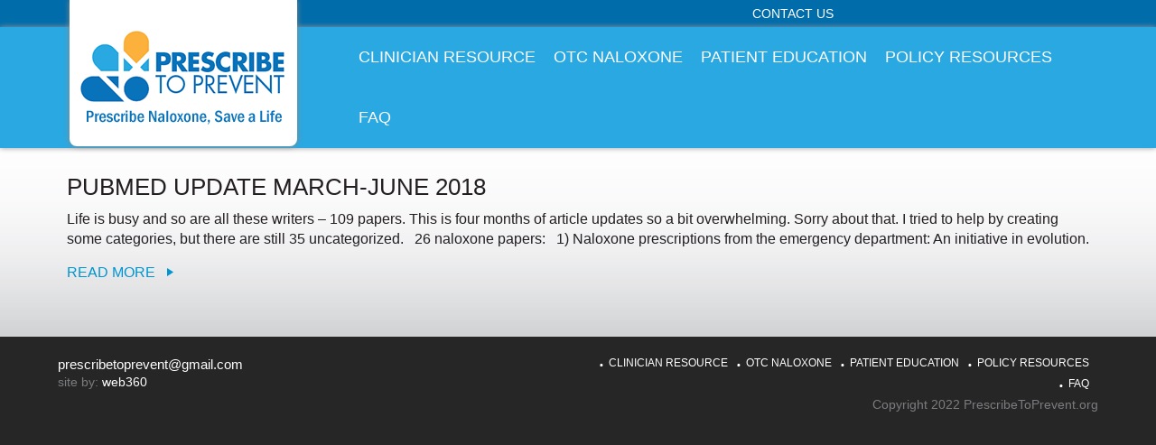

--- FILE ---
content_type: text/css
request_url: https://prescribetoprevent.org/wp2015/wp-content/themes/patricia/style.css?ver=1.2.1
body_size: 70175
content:
/*
	Theme Name: Patricia
	Description: Patricia is a non-profit WordPress theme designed for charity organizations. This Genesis child theme has six color options, lots of features, and it is SEO friendly.
	Author: Web Savvy Marketing
	Author URI: http://www.web-savvy-marketing.com/
	Version: 1.2.1

	Template: genesis

	License: GPL-2.0+
	License URI: http://www.gnu.org/licenses/gpl-2.0.html
	Text Domain: patricia
*/

/*
Imports
---------------------------------------------------------------------------------------------------- */

@import url(http://fonts.googleapis.com/css?family=Tinos:400,700,400italic);
@import url(http://fonts.googleapis.com/css?family=Roboto:400,400italic,500,700,300);
@import url(http://fonts.googleapis.com/css?family=Roboto+Condensed:400,700,300);
@import url(http://fonts.googleapis.com/css?family=Francois+One);

/*
Right to Left styles
---------------------------------------------------------------------------------------------------- */

/* @noflip */
body.rtl {
	direction: rtl;
	unicode-bidi: embed;
}

/*
HTML5 Reset
---------------------------------------------------------------------------------------------------- */

/* Baseline Normalize
	normalize.css v2.1.2 | MIT License | git.io/normalize
--------------------------------------------- */

article,aside,details,figcaption,figure,footer,header,hgroup,main,nav,section,summary{display:block}audio,canvas,video{display:inline-block}audio:not([controls]){display:none;height:0}[hidden]{display:none}html{font-family:sans-serif;-ms-text-size-adjust:100%;-webkit-text-size-adjust:100%}body{margin:0}a:focus{outline:thin dotted}a:active,a:hover{outline:0}h1{font-size:2em;margin:.67em 0}abbr[title]{border-bottom:1px dotted}b,strong{font-weight:bold}dfn{font-style:italic}hr{-moz-box-sizing:content-box;box-sizing:content-box;height:0}mark{background:#ff0;color:#000}code,kbd,pre,samp{font-family:monospace,serif;font-size:1em}pre{white-space:pre-wrap}q{quotes:"\201C" "\201D" "\2018" "\2019"}small{font-size:80%}sub,sup{font-size:75%;line-height:0;position:relative;vertical-align:baseline}sup{top:-0.5em}sub{bottom:-0.25em}img{border:0}svg:not(:root){overflow:hidden}figure{margin:0}fieldset{border:1px solid silver;margin:0 2px;padding:.35em .625em .75em}legend{border:0;padding:0}button,input,select,textarea{font-family:inherit;font-size:100%;margin:0}button,input{line-height:normal}button,select{text-transform:none}button,html input[type="button"],input[type="reset"],input[type="submit"]{-webkit-appearance:button;cursor:pointer}button[disabled],html input[disabled]{cursor:default}input[type="checkbox"],input[type="radio"]{box-sizing:border-box;padding:0}input[type="search"]{-webkit-appearance:textfield;-moz-box-sizing:content-box;-webkit-box-sizing:content-box;box-sizing:content-box}input[type="search"]::-webkit-search-cancel-button,input[type="search"]::-webkit-search-decoration{-webkit-appearance:none}button::-moz-focus-inner,input::-moz-focus-inner{border:0;padding:0}textarea{overflow:auto;vertical-align:top}table{border-collapse:collapse;border-spacing:0}

/* Box Sizing
--------------------------------------------- */
*, input[type="search"] {
	-webkit-box-sizing: border-box;
	-moz-box-sizing:    border-box;
	box-sizing:         border-box;
}

*:focus {
    outline: 0;
}
/* Float Clearing
--------------------------------------------- */

.archive-pagination:before,
.clearfix:before,
.entry:before,
.entry-pagination:before,
.footer-widgets:before,
.nav-primary:before,
.nav-secondary:before,
.site-container:before,
.site-footer:before,
.site-header:before,
.site-inner:before,
.wrap:before {
	content: " ";
	display: table;
}
.clear {clear:both;}
.archive-pagination:after,
.clearfix:after,
.entry:after,
.entry-pagination:after,
.footer-widgets:after,
.nav-primary:after,
.nav-secondary:after,
.site-container:after,
.site-footer:after,
.site-header:after,
.site-inner:after,
.wrap:after {
	clear: both;
	content: " ";
	display: table;
}


/*
Defaults
---------------------------------------------------------------------------------------------------- */

/* Typographical Elements
--------------------------------------------- */

html {
	background-color: #262626;
	font-size: 62.5%; /* 10px browser default */
	-webkit-text-size-adjust: none; /* Prevent font scaling in landscape */
}

body {
	background-color: #006caa;
	color: #231f20;
	font-family: 'Roboto', sans-serif;
	font-size: 16px;
	font-size: 1.6rem;
	font-weight: 400;
	line-height: 1.4;
}

a,
button,
input:focus,
input[type="button"],
input[type="reset"],
input[type="submit"],
textarea:focus,
.button {
	-webkit-transition: all 0.1s ease-in-out;
	-moz-transition:    all 0.1s ease-in-out;
	-ms-transition:     all 0.1s ease-in-out;
	-o-transition:      all 0.1s ease-in-out;
	transition:         all 0.1s ease-in-out;
}
a:active
    {
    outline: none;
    }
::-moz-selection {
	background-color: #333;
	color: #fff;
}

::selection {
	background-color: #333;
	color: #fff;
}

a {
	color: #231F20;
	text-decoration: none;
}

a img {
	margin-bottom: -4px;
	margin-bottom: -0.4rem;
}

a:hover {
	color: #ffffff;
}

p {
	margin: 0 0 20px;
	margin: 0 0 2rem;
	padding: 0;
}

strong {
	font-weight: 700;
}

ol,
ul {
	margin: 0;
	padding: 0;
}

blockquote {
	border-left: 1px solid #0095d0;
	color: #616264;
	float: left;
	font-family: 'Tinos',serif;
	font-style: italic;
	margin: 10px 40px 40px;
	margin: 1rem 4rem 4rem;
	padding: 0 0 0 20px;
	padding: 0 0 0 2rem;
}

blockquote .name {
	background-color: #0095d0;
	color: #FFF;
	display: block;
	float: left;
	font-family: 'Roboto',sans-serif;
	font-size: 14px;
	font-size: 1.4rem;
	font-style: normal;
	margin: 15px 0 0 -32px;
	padding: 2px 30px;
	padding: 0.2rem 3rem;
	position: relative;
}

blockquote .name:before {
	background: url(images/blockquote-ribbon.png) no-repeat  0 0;
	content: "";
	height: 8px;
	left: 0;
	position: absolute;
	width: 12px;
	top: -8px;
}

.entry-content blockquote p {
	margin-bottom: 0;
}

.entry-content code {
	background-color: #231f20;
	color: #ddd;
}

cite {
	font-style: normal;
}

iframe,
object,
embed {
	max-width: 100%;
}

/* Headings
--------------------------------------------- */

h1,
h2,
h3,
h4,
h5,
h6 {
	color: #231f20;
	font-family: 'Roboto', sans-serif;
	font-weight: 500;
	line-height: 1.2;
	margin: 0 0 16px;
	margin: 0 0 1.6rem;
}

h1 {
	font-size: 22px;
	font-size: 2.2rem;
}

h2 {
	font-size: 20px;
	font-size: 2rem;
}

h3 {
	font-size: 18px;
	font-size: 1.8rem;
}

h4 {
	font-size: 16px;
	font-size: 1.6rem;
}


/* Objects
--------------------------------------------- */

embed,
iframe,
img,
object,
video,
.wp-caption {
	max-width: 100%;
}

img {
	height: auto;
}

.ie8 img {
	width: auto; /* IE8 */
}


/* Forms
--------------------------------------------- */

input,
select,
textarea {
	background-color: #fff;
	border: 1px solid #ddd;
	border-radius: 4px;
	color: #231f20;
	font-size: 14px;
	font-size: 1.4rem;
	font-weight: 300;
	padding: 8px 5px;
	padding: 0.8rem 0.5rem;
	width: 100%;
}

.ie7 input,
.ie7 select,
.ie7 textarea {
	width: 96%;
}
input:focus,
textarea:focus {
	border: 1px solid #999;
	outline: none;
}

::-moz-placeholder {
	color: #231f20;
	opacity: 1;
}


::-webkit-input-placeholder {
	color: #999;
}

button,
input[type="button"],
input[type="reset"],
input[type="submit"],
.button,
.entry-content .button {
	background-color: #0095d0;
	border: none;
	border-radius: 6px;
	box-shadow: none;
	color: #fff;
	cursor: pointer;
	font-size: 16px;
	font-size: 1.6rem;
	font-weight: 400;
	padding: 6px 24px;
	padding: 0.6rem 2.4rem;
	width: auto;
}

button:hover,
input:hover[type="button"],
input:hover[type="reset"],
input:hover[type="submit"],
.button:hover,
.entry-content .button:hover {
	background-color: #029BD8;
}

.entry-content .button:hover {
	color: #fff;
}

.button {
	border-radius: 3px;
	display: inline-block;
}

input[type="search"]::-webkit-search-cancel-button,
input[type="search"]::-webkit-search-results-button {
	display: none;
}

/* Tables
--------------------------------------------- */

table {
	border-collapse: collapse;
	border-spacing: 0;
	line-height: 2;
	margin-bottom: 40px;
	margin-bottom: 4rem;
	width: 100%;
}

tbody {
	border-bottom: 1px solid #ddd;
}

th,
td {
	text-align: left;
}

th {
	font-weight: bold;
	text-transform: uppercase;
}

td {
	border-top: 1px solid #ddd;
	padding: 6px 0;
	padding: 0.6rem 0;
}


/*
Structure and Layout
---------------------------------------------------------------------------------------------------- */

/* Site Containers
--------------------------------------------- */

.site-container {
	position: relative;
}

.slider-wrap,
.wrap {
	margin: 0 auto;
	max-width: 1152px;
}

.site-inner {
	background: url(images/site-inner-bg.jpg) repeat-x bottom left #FFF;
	clear: both;
	padding-top: 40px;
	padding-top: 4rem;
}

/* Column Widths and Positions
--------------------------------------------- */

/* Wrapping div for .content and .sidebar-primary */


/* Content */

.content {
	float: right;
	padding: 0 20px 30px;
	padding: 0 1rem 3rem;
	width: 850px;
}

.content-sidebar .content,
.content-sidebar-sidebar .content,
.sidebar-content-sidebar .content {
	float: left;
}

.full-width-content .content {
	width: 100%;
}

/* Primary Sidebar */

.sidebar-primary {
	float: right;
	width: 282px;
}

.sidebar-content .sidebar-primary {
	float: left;
}

/* Secondary Sidebar */

.sidebar-secondary {
	float: left;
	width: 180px;
}

.content-sidebar-sidebar .sidebar-secondary {
	float: right;
}

/* Column Classes
        Link: http://twitter.github.io/bootstrap/assets/css/bootstrap-responsive.css
--------------------------------------------- */

.five-sixths,
.four-sixths,
.four-fifths,
.one-fifth,
.one-fourth,
.one-half,
.one-sixth,
.one-third,
.three-fourths,
.three-fifths,
.three-sixths,
.two-fourths,
.two-fifths,
.two-sixths,
.two-thirds {
	float: left;
	margin-bottom: 20px;
	margin-left: 2.564102564102564%;
}

.one-half,
.three-sixths,
.two-fourths {
	width: 46.717948717948715%;
}

.one-third,
.two-sixths {
	width: 29.623931623931625%;
}

.four-sixths,
.two-thirds {
	width: 65.81196581196582%;
}

.one-fourth {
	width: 23.076923076923077%;
}

.three-fourths {
	width: 74.35897435897436%;
}

.one-fifth {
	width: 17.9487179487179488%;
}

.two-fifths {
	width: 38.4615384615384616%;
}

.three-fifths {
	width: 58.9743589743589744%;
}

.four-fifths {
	width: 79.4871794871794872%;
}

.one-sixth {
	width: 14.52991452991453%;
}

.five-sixths {
	width: 82.90598290598291%;
}

.first {
	clear: both;
	margin-left: 0;
}


/*
Common Classes
---------------------------------------------------------------------------------------------------- */

/* WordPress
--------------------------------------------- */

.avatar {
	float: left;
}

.alignleft .avatar {
	margin-right: 24px;
	margin-right: 2.4rem;
}

.alignright .avatar {
	margin-left: 24px;
	margin-left: 2.4rem;
}

.search-form {
	position: relative;
}

.search-form input[type="submit"] {
	border-radius: 0 6px 6px 0;
	bottom: 0;
	padding: 8px;
	padding: 0.8rem;
	position: absolute;
	right: 0;
}

.ie7 .search-form input[type="submit"] {
	padding: 6px 8px;
}

.sticky {
}

img.centered,
.aligncenter {
	display: block;
	margin: 0 auto 14px;
	margin: 0 auto 1.4rem
}

img.alignnone {
	margin-bottom: 12px;
	margin-bottom: 1.2rem;
}

.alignleft {
	float: left;
	text-align: left;
}

.alignright {
	float: right;
	text-align: right;
}

img.alignleft,
.wp-caption.alignleft {
	margin: 0 24px 24px 0;
	margin: 0 2.4rem 2.4rem 0;
}

img.alignright,
.wp-caption.alignright {
	margin: 0 0 24px 24px;
	margin: 0 0 2.4rem 2.4rem;
}

.wp-caption-text {
	font-size: 14px;
	font-size: 1.4rem;
	font-weight: 700;
	text-align: center;
}

.gallery-caption {
}

.widget_calendar table {
	width: 100%;
}

.widget_calendar td,
.widget_calendar th {
	text-align: center;
}

.alignleft img {
	margin-right: 12px;
	margin-right: 1.2rem;
}

.alignright img {
	margin-left: 12px;
	margin-left: 1.2rem;
}

.home-bottom1 .entry-image,
img.cta-img,
img.alignnone,
img.centered,
img.aligncenter,
img.alignright,
img.alignleft {
	border-radius: 6px;
	background: #f0f0f1;
	border: 1px solid #e7e7e7;
	padding: 6px;
}

.entry-image {
	border-radius: 6px;
}


/* Genesis
--------------------------------------------- */

.breadcrumb {
	color: #86888a;
	font-size: 14px;
	font-size: 1.4rem;
	margin-bottom: 20px;
	margin-bottom: 2rem;
}

.breadcrumb a {
	color: #babcbe#0095d0;
}

.breadcrumb a:hover {
	color: #86888a;
}

.breadcrumb .arrow-sep {
	background: url(images/breadcrumb-arrow.png) no-repeat 0 center;
	display: inline-block;
	height: 10px;
	margin: 0 8px;
	margin: 0 0.8rem;
	width: 5px;
}

.archive-description,
.author-box {
	background-color: #fff;
	margin-bottom: 40px;
	margin-bottom: 4rem;
}

.author-box h3 {
	font-size: 22px;
	font-size: 2.2rem;
}

.author-box a {
	border-bottom: 1px solid #ddd;
}

.author-box p {
	margin-bottom: 0;
}

.author-box .avatar {
	border-radius: 6px;
	margin-right: 24px;
	margin-right: 2.4rem;
}

/* Titles
--------------------------------------------- */

.entry-title {
	display: block;
  	font-family: "Francois One", sans-serif;
  	font-size: 26px;
  	text-align: left;
  	line-height: 30px;
  	color: #006caa;
	text-transform:uppercase;
}

.single .entry-title {
	margin-bottom: 5px;
	margin-bottom: 0.5rem;
}

h2.entry-title {
	margin-bottom: 0;
}

.entry-title a,
.sidebar .widget-title a {
	color: #231f20;
}

.entry-title a:hover {
	color: #0095D0;
}
h4.widget-title.widgettitle {
	color: #006caa;
}
.widget-title {
	font-size: 18px;
	font-size: 1.8rem;
	margin-bottom: 12px;
	margin-bottom: 1.2rem;
	text-transform: uppercase;
	color: #006caa;
}

.sidebar .widget-title a {
	border: none;
}

.archive-title {
	font-size: 22px;
	font-size: 2.2rem;
	margin-bottom: 10px;
	margin-bottom: 1rem;
}


/*
Widgets
---------------------------------------------------------------------------------------------------- */

/* Featured Content
--------------------------------------------- */

.featured-content .entry {
	margin-bottom: 20px;
	margin-bottom: 2rem;
	padding: 0;
}

.featured-content .entry-title {
	border: none;
	font-size: 16px;
	font-size: 1.6rem;
	line-height: 1.4;
}

.featured-content .entry-title a {
	border: none;
}

.featured-content.wsmfeaturedpost .entry-title {
	display: inline;
}

.featured-content .entry-header .entry-meta {
	color: #545456;
	display: inline;
	margin-bottom: 0;
}

.featured-content .entry-header .entry-meta a {
	color: #545456;
}

.featured-content .entry-header .entry-meta a:hover {
	color: #0095D0;
}

.featured-content .entry-header .entry-meta {
	margin-right: 6px;
	margin-right: 0.6rem;
}

.featured-content .entry-content {
	clear: both;
	display: block;
	padding-top: 8px;
	padding-top: 0.8rem;
}

.featured-content .custom-text {
	overflow: hidden;
}

.featured-content .more-link {
	margin-top: 5px;
	margin-top: 0.5rem;
}

.home-bottom1 .featured-content .entry-content {
	clear: none;
	display: inline;
	padding-top: 8px;
	padding-top: 0.8rem;
}

/* Social Media
--------------------------------------------- */

.widget-social a {
	border: 0;
	display: inline-block;
	height: 31px;
	margin: 0 5px 0 0;
	margin: 0 0.5rem 0 0;
	width: 32px;
	text-align: left;
	text-indent: -9999px;
}

.ie7 .widget-social a {
	display: block;
	float: left;
}

.sidebar .widget-social a:last-child {
	margin-right: 0;
}

.sidebar .widget.widget-social {
	margin-bottom: 10px;
}

.widget-social a.btn-tw {
	background: url(images/icon-twitter.png) no-repeat center center transparent;
}

.widget-social a.btn-fb {
	background: url(images/icon-facebook.png) no-repeat center center transparent;
}

.widget-social a.btn-gp {
	background: url(images/icon-gplus.png) no-repeat center center transparent;
}

.widget-social a.btn-pi {
	background: url(images/icon-pinterest.png) no-repeat center center transparent;
}

.widget-social a.btn-yt {
	background: url(images/icon-youtube.png) no-repeat center center transparent;
}

.sidebar .widget-social {
	text-align: center;
}

.sidebar .widget-social .widget-wrap {
	background: url(images/color-line.png) repeat-x 0 center;
	overflow: hidden;
}

.social-media {
	display: block;
	overflow: hidden;
}

.sidebar .social-media {
	background-color: #FFF;
	display: inline-block;
	padding: 0 10px;
	padding: 0 1rem;
}

.sidebar .widget-social a.btn-yt {
	background: url(images/icon-youtube.png) no-repeat center center transparent;
}

/* Recent Comments
--------------------------------------------- */

.widget_recent_comments li,
.sidebar .widget_recent_comments li {
	list-style-image: none;
	list-style: none;
	margin-left: 0;
}

.widget_recent_comments li a {
	color: #0094CF;
}

.widget_recent_comments li a:hover {
	color: #231F20;
}

/*
Plugins
---------------------------------------------------------------------------------------------------- */

/* Genesis eNews Extended
--------------------------------------------- */

.enews-widget {
	color: #999;
}

.sidebar .enews-widget {
	background-color: #333;
}

.enews-widget .widget-title {
	color: #fff;
}

.enews-widget input {
	margin-bottom: 16px;
	margin-bottom: 1.6rem;
}

.enews-widget input:focus {
	border: 1px solid #ddd;
}

.enews-widget input[type="submit"] {
	background-color: #f15123;
	color: #fff;
	margin: 0;
	width: 100%;
}

.enews-widget input:hover[type="submit"] {
	background-color: #fff;
	color: #333;
}

/* Genesis Latest Tweets
--------------------------------------------- */

.latest-tweets ul li {
	list-style: none outside none;
	margin: 0 0 10px;
	margin: 0 0 1rem;
}

.latest-tweets ul li a {
	color: #0095D0;
}

.latest-tweets ul li a:hover {
	color: #231F20;
}


/* Gravity Forms
--------------------------------------------- */

.content .entry-content div.gform_wrapper {
	background-color: #dcddde;
	border-radius: 6px;
	padding: 20px;
	padding: 2rem;
}

div.gform_wrapper input[type="email"],
div.gform_wrapper input[type="text"],
div.gform_wrapper textarea,
div.gform_wrapper .ginput_complex label {
	font-size: 14px;
	font-size: 1.4rem;
	padding: 6px 5px;
	padding: 0.6rem 0.5rem;
}

.ie7 div.gform_wrapper li.gfield input.large,
.ie7 div.gform_wrapper li.gfield select.large,
.ie7 div.gform_wrapper li.gfield textarea.textarea {
	width: 95%;
}

div.gform_wrapper .ginput_complex label {
	padding: 0;
}

div.gform_wrapper .gfield label.gfield_label {
	font-weight: normal;
}

div.gform_wrapper .clearit label.gfield_label {
	display: none;
}

.home .content div.gform_wrapper li,
div.gform_wrapper li,
div.gform_wrapper form li {
	margin: 10px 0 0;
	margin: 1rem 0 0;
}

div.gform_wrapper .gform_footer input[type="submit"] {
	font-size: 16px;
	font-size: 1.6rem;
	padding: 6px 8px;
	padding: 0.6rem 0.8rem;
}

div.gform_wrapper h2.gsection_title,
div.gform_wrapper h3.gform_title {
	font-weight: normal;
	font-size: 20px;
	font-size: 2rem;
	font-weight: 500;
}

div.gform_wrapper h3.gform_title {
	margin-top: 0;
}

div.gform_wrapper .gform_footer {
	padding: 0;
}

div.gform_wrapper form {
	overflow: hidden;
	position: relative;
}

.gform_widget div.gform_wrapper {
	margin: 0;
}

.gform_widget div.gform_wrapper .gform_footer {
	bottom: 0;
	margin: 0;
	position: absolute;
	right: 0;
}

.gform_widget div.gform_wrapper .gform_footer input[type="submit"] {
	border-radius: 0 6px 6px 0;
	padding: 6px 8px;
	padding: 0.6rem 0.8rem;
}

.ie7 .gform_widget div.gform_wrapper .gform_footer input[type="submit"] {
	padding: 4px 6px;
}

.gform_widget .widget-title {
	margin-bottom: 18px;
	margin-bottom: 1.8rem;
}

/* Jetpack
--------------------------------------------- */

img#wpstats {
	display: none;
}


/*
WP Table
---------------------------- */

h2.tablepress-table-name {
	font-size: 18px;
}

table.tablepress thead th,
table.tablepress tfoot th {
    background: #eaebec;
	color: #231f20;
	font-weight: 400;
}

table.tablepress tbody td,
table.tablepress tfoot th {
	border-bottom: 1px solid #CCC;
	border-top: none;
	border-right: 1px solid #CCC;
}

table.tablepress {
	border: 1px solid #CCC;
}

span.tablepress-table-description {
    margin-bottom: 16px;
	margin-bottom: 1rem;
}

table.tablepress .odd td,
table.tablepress .even td {
	background-color: transparent;
	font-size: 14px;
	font-size: 1.4rem;
}

table.tablepress th,
table.tablepress td {
	padding: 4px 8px;
}



/*
Site Header
---------------------------------------------------------------------------------------------------- */

.home.page .site-header,
.site-header {
	position: relative;
	z-index: 100;
}

.home .site-header,
.home.page-template-page_colors-home-php .site-header {
	left: 0;
	position: absolute;
	top: 0;
	width: 100%;
}

.site-header .wrap {
    padding: 0 1%;
}



/* Title Area
--------------------------------------------- */

.title-area {
	background-color: #FFF;
	box-shadow: 0 0 6px #888;
	border-radius: 0 0 8px 8px;
	float: left;
	font-family: Lato, sans-serif;
	font-weight: 400;
	margin: 0 0 -10px 0;
	max-width: 290px;
	padding: 26px 30px 30px;
	padding: 2.6rem 1.2rem 2rem;
	position: relative;
	width: auto;
	z-index: 9999;
}

.ie8 .title-area,
.ie7 .title-area {
	border: 1px solid #DDD;
	border-top: 0;
}

.site-title {
	font-family: 'Tinos', serif;
	font-size: 62px;
	font-size: 6.2rem;
	line-height: 1;
	margin: 0 0 4px;
	margin: 0 0 0.4rem;
	text-align: center;
}

.site-title a,
.site-title a:hover {
	color: #6f7073;
}

.site-description {
	color: #231f20;
	font-size: 13px;
	font-size: 1.3rem;
	font-weight: 400;
	line-height: 1;
	margin-bottom: 0;
	text-align: center;
	text-transform: uppercase;
}

/* Full width header, no widgets */

.header-full-width .site-title {
	width: 100%;
}

.header-image .site-description,
.header-image .site-title a {
	display: block;
	line-height: 0;
	text-indent: -9999px;
}

/* Logo, hide text */

.header-image .title-area {
	padding-top: 33px;
	padding-top: 3.3rem;
}

.header-image .site-title {
	background: url(images/logo-new2.png) no-repeat left;
	padding: 0;
}

.header-image .site-title,
.header-image .site-title a {
	float: left;
	min-height: 105px;
	min-width: 228px;
}

/* Widget Area
--------------------------------------------- */

.site-header .widget-area {
	float: right;
	width: 400px;
	margin: -15px -20px 0 0;
}

.header-image .site-header .widget-area {
	padding: 0;
}

.site-header .search-form {
	float: right;
	font-family: 'Roboto',sans-serif;
	margin-top: 12px;
	margin-top: 1.2rem;
	width: 200px;
}


/*
Site Navigation
---------------------------------------------------------------------------------------------------- */

.genesis-nav-menu {
	clear: both;
	color: #231f20;
	font-family: 'Roboto Condensed', sans-serif;
	font-size: 0;
	line-height: 1.5;
	width: 100%;
}

.ie7 .genesis-nav-menu {
	margin-top: -2px;
}

.genesis-nav-menu .menu-item {
	display: inline-block;
	font-size: 18px;
	font-size: 1.8rem;
	text-align: left;
}

.ie7 .genesis-nav-menu .menu-item {
	display: block;
	float: left;
	zoom: 1;
}

.genesis-nav-menu a {
	border: none;
	color: #fff;
	display: block;
	padding: 20px 10px;
	padding: 2rem 1rem;
	position: relative;
}

.genesis-nav-menu a:hover,
.genesis-nav-menu .current-menu-item > a,
.genesis-nav-menu .sub-menu .current-menu-item > a:hover {
	color: #d6f0ff;
}

.genesis-nav-menu .sub-menu .current-menu-item > a {
	color: #DDD;
}

.genesis-nav-menu > .menu-item > a {
    text-transform: uppercase;
    text-align: center;
    font-family: "Arial Narrow", sans-serif;
}

.genesis-nav-menu .sub-menu {
	background-color: #0095d0;
	border-radius: 0 0 6px 6px;
	left: -9999px;
	opacity: 0;
	padding-bottom: 8px;
	padding-bottom: 0.8rem;
	position: absolute;
	-webkit-transition: opacity .4s ease-in-out;
	-moz-transition:    opacity .4s ease-in-out;
	-ms-transition:     opacity .4s ease-in-out;
	-o-transition:      opacity .4s ease-in-out;
	transition:         opacity .4s ease-in-out;
	width: 220px;
	z-index: 99;
}

.genesis-nav-menu .sub-menu a {
	border-bottom: 1px solid #05a8e8;
	border-top: none;
	color: #FFF;
	font-size: 16px;
	font-size: 1.6rem;
	padding: 10px 20px;
	padding: 1rem 2rem;
	position: relative;
	width: 220px;
}

.ie7 .genesis-nav-menu .sub-menu a {
	width: 200px;
}

.genesis-nav-menu .sub-menu a:hover {
	background-color: #006caa;
}

.genesis-nav-menu .sub-menu .sub-menu {
	margin: -44px 0 0 239px;
}

.genesis-nav-menu .menu-item:hover {
	position: static;
}

.genesis-nav-menu .menu-item:hover > .sub-menu {
	left: auto;
	opacity: 1;
}

.genesis-nav-menu > .first > a {
	padding-left: 0;
}

.genesis-nav-menu > .last > a {
	padding-right: 0;
}

.genesis-nav-menu > .right {
	display: block;
	float: right;
	list-style-type: none;
	font-size: 18px;
	font-size: 1.8rem;
	line-height: 1;
	padding: 20px 0;
	padding: 2rem 0;
	text-transform: uppercase;
}

.genesis-nav-menu > .right > a {
	display: inline;
	padding: 0;
}

.nav-primary .genesis-nav-menu > .right > a:hover {
	background-color: transparent;
	color: #231f20;
}

.genesis-nav-menu > .rss > a {
	background: url(images/rss.png) no-repeat 0 center;
	margin-left: 20px;
	margin-left: 2rem;
	padding-left: 20px;
	padding-left: 2rem;
}

.genesis-nav-menu > .twitter > a {
	background: url(images/twitter-nav.png) no-repeat 0 center;
	padding-left: 20px;
	padding-left: 2rem;
}

.genesis-nav-menu > .search {
	padding: 4px 0 0;
	padding: 0.4rem 0 0;
}

/* Site Header Navigation
--------------------------------------------- */

.site-header .sub-menu .sub-menu {
	margin-top: -45px;
}

.nav-primary {
	background-color: #2aa8e2;
	box-shadow: 0 0 6px #999;
	left: 0;
	position: absolute;
	top: 30px;
	width: 100%;
}

.ie8 .nav-primary,
.ie7 .nav-primary {
	border-top: 1px solid #CCC;
	border-bottom: 1px solid #CCC;
}

.home .nav-primary {
	box-shadow: none;
	border: 0;
}
.home .nav-primary a {
	color:#fff;
}
.home .nav-header a{
	color:#fff;
	font-size:1.4rem;
}
.nav-header li a {
	color:#ffffff;
	font-size:1.4rem;
}
.nav-primary .genesis-nav-menu {
	padding-left: 310px;
	width: auto;
}

.ie8 .nav-primary .genesis-nav-menu,
.ie7 .nav-primary .genesis-nav-menu {
	padding-left: 330px;
}

.nav-primary a:hover,
.nav-primary .current-menu-item > a {
	background-color: #006caa;
	color: #FFF;
}

.nav-primary .sub-menu .current-menu-item > a
.nav-primary .sub-menu a:hover {
	color: #fff;
}


/*
Content Area
---------------------------------------------------------------------------------------------------- */


/* Home page
--------------------------------------------- */

.home-top {
	font-size: 18px;
	font-size: 1.8rem;
	margin-bottom: 20px;
	margin-bottom: 2rem;
	overflow: hidden;
	text-align: center;
}

.home-top .widget {
	margin-bottom: 20px;
	margin-bottom: 2rem;
	overflow: hidden;
}

.home-top .featured-content .entry {
	margin-bottom: 0;
}

.home-top .more-link {
	background: url(images/color-line.png) repeat-x 0 center;
	margin-top: 20px;
}

.home-top .more-link a {
	background-image: -webkit-linear-gradient(top, #0094CE 0%, #007EB0 100%);
    background-image: -moz-linear-gradient(top, #0094CE 0%, #007EB0 100%);
    background-image: -ms-linear-gradient(top, #0094CE 0%, #007EB0 100%);
    background-image: -o-linear-gradient(top, #0094CE 0%, #007EB0 100%);
    background-image: linear-gradient(top, #0094CE 0%, #007EB0 100%);
	border-radius: 5px;
	color: #FFF;
	display: inline-block;
	font-size: 30px;
	font-size: 3rem;
	line-height: 1;
	padding: 5px 10px;
	text-transform: uppercase;
}

.home-top .more-link a:hover {
	background-image: -webkit-linear-gradient(top, #007EB0 0%, #0094CE 100%);
    background-image: -moz-linear-gradient(top, #007EB0 0%, #0094CE 100%);
    background-image: -ms-linear-gradient(top, #007EB0 0%, #0094CE 100%);
    background-image: -o-linear-gradient(top, #007EB0 0%, #0094CE 100%);
    background-image: linear-gradient(top, #007EB0 0%, #0094CE 100%);
}

.home-top .more-link a:hover {
	color: #e1f3fa;
}

.home-top .widgettitle {
	font-size: 36px;
	font-size: 3.6rem;
	margin-bottom: 10px;
	margin-bottom: 1rem;
	text-align: center;
	text-transform: none;
}

.home .content ol,
.home .content p,
.home .content ul {
	margin-bottom: 20px;
	margin-bottom: 2rem;
}

.home .content ol,
.home .content ul {
	margin-left: 15px;
	margin-left: 1.5rem;
}

.home .content ol li {
	list-style-type: decimal;
	margin-bottom: 6px;
	margin-bottom: 0.6rem;
}

.home .content ul li {
	list-style-image: url(images/list-square.png);
	list-style-type: none;
	margin-bottom: 6px;
	margin-bottom: 0.6rem;
}

.home .content ul li a {
	color: #231F20;
}

.home .content ul li a:hover {
	color: #0095D0;
}

.home .content ol ol,
.home .content ul ul {
	margin-bottom: 0;
}

/* Image Slider
----------------------------- */

.home-slider {
	background-color: #201B18;
	float: left;
	overflow: hidden;
	position: relative;
	width: 100%;
}

.home-slider .more-link {
	margin-top: 24px;
	margin-top: 2.4rem;
	overflow: hidden;
}

.home-slider .more-link a {
	background: none #0095d0;
	border-radius: 5px;
	color: #FFF;
	float: left;
	font-family: 'Roboto',sans-serif;
	font-size: 17px;
	font-size: 1.7rem;
	font-weight: 300;
	padding: 5px 10px;
	padding: 0.5rem 1rem;
	text-transform: none;
	width: auto;
}

.home-slider .more-link a:hover {
	background-color: #039FDD;
}

/* Home Page Soliloquy
--------------------------------------------- */

.home-slider .soliloquy-container .soliloquy-viewport {
	height: auto !important;
}

div.soliloquy-container .soliloquy-caption {
	bottom: 20%;
}

div.soliloquy-container .soliloquy-caption .soliloquy-caption-inside {
	background: none transparent;
	filter: 0;
	font-size: 19px;
	font-size: 1.9rem;
	font-weight: 300;
	line-height: 1.3;
	max-width: 45%;
	overflow: hidden;
	padding-left: 30px;
	padding-left: 3rem;
	text-align: left;
	text-shadow: none;
}

div.soliloquy-container .soliloquy-control-nav {
	bottom: 20px;
}

div.soliloquy-container .soliloquy-caption h1,
div.soliloquy-container .soliloquy-caption h2,
div.soliloquy-container .soliloquy-caption h3,
div.soliloquy-container .soliloquy-caption h4 {
	color: #FFF;
	font-family: 'Tinos', serif;
}

div.soliloquy-container .soliloquy-caption h1,
div.soliloquy-container .soliloquy-caption h2 {
	font-size: 45px;
	font-size: 4.5rem;
}

div.soliloquy-container .soliloquy-caption h3 {
	font-size: 40px;
	font-size: 4rem;
}

div.soliloquy-container .soliloquy-caption h4 {
	font-size: 36px;
	font-size: 3.6rem;
}

/* Home CTA's
----------------------*/

.home-cta {
	margin-bottom: 40px;
	margin-bottom: 4rem;
	overflow: hidden;
}

.home-cta .widget-area {
	float: left;
	width: 24%;
}

.home-cta .widget-area.home-cta2 {
	margin-left: 2%;
}

.home-cta .widget-area.home-cta3 {
	margin-left: 1%;
}
.home-cta .widget-area.home-cta4 {
	float: right;
}


.cta-box {
	display:block;
	position: relative;

}

.cta-box img {
	display: block;
	border-radius: 6px;
}


.wsm-cta .cta-text {
	bottom: 20px;
	color: #FFF;
	font-size: 22px;
	font-size: 2.2rem;
	left: 20px;
	line-height: 1.2;
	max-width: 80%;
	position: absolute;
	text-shadow: 1px 1px 1px #111;
	z-index: 50;
}

.wsm-cta .more-link {
	margin-top: 5px;
	margin-top: 0.5rem;
}

.wsm-cta .more-link a {
	background: none #0095d0;
	border-radius: 5px;
	color: #FFF;
	display: inline-block;
	font-family: 'Roboto',sans-serif;
	font-size: 17px;
	font-size: 1.7rem;
	padding: 2px 6px;
	padding: 0.2rem 0.6rem;
	text-transform: none;
	text-shadow: none;
}

.sidebar .wsm-cta .more-link a:hover {
	color: #FFF;
}

.wsm-cta .more-link a:hover {
	background-color: #039FDD;
}

/* Home Bottom
-----------------------------*/

.home-bottom {
	font-weight: 300;
	overflow: hidden;
}

.home-bottom .widget-area {
	float: left;
}

.home-bottom .widget {
	margin-bottom: 18px;
	margin-bottom: 1.8rem;
}

.home-bottom .widget-area.home-bottom1 {
	width: 46%;
}

.home-bottom .widget-area.home-bottom2,
.home-bottom .widget-area.home-bottom3 {
	width: 24%;
}

.home-bottom .widget-area.home-bottom2 {
	margin-left: 3%;
}

.home-bottom .widget-area.home-bottom3 {
	float: right;
}

.home-bottom .featured-content.wsmfeaturedpost .entry-meta {
	border-right: 1px solid #c5c6c7;
	color: #231f20;
	display: block;
	float: left;
	font-size: 20px;
	font-size: 2rem;
	font-weight: 400;
	line-height: 1;
	padding-right: 8px;
	padding-right: 0.8rem;
	text-align: center;
	width: 38px;
}

.home-bottom .featured-content .entry-meta .entry-time b {
	display: block;
}

.home-bottom .featured-content.wsmfeaturedpost .entry-title {
	font-weight: 300;
}


/* Entries
--------------------------------------------- */

.entry {
	margin-bottom: 20px;
	margin-bottom: 2rem;
	width: 100%;
}

.entry-content a {
	color: #0094cf;
}

.entry-content a:hover {
	color: #333;
}

.entry-content .attachment a,
.entry-content .gallery a {
	border: none;
}

.entry-content h1,
.entry-content h2,
.entry-content h3,
.entry-content h4,
.entry-content h5,
.entry-content h6 {
	font-weight: 400;
}

.entry-content h2,
.entry-content h3,
.entry-content h4,
.entry-content h5,
.entry-content h6 {
	color: #fff;
	text-transform: uppercase;
  	background: #fcb13c;
  	padding: 3px;
}

.entry-content ol,
.entry-content p,
.entry-content ul,
.quote-caption {
	margin-bottom: 10px;
	margin-bottom: 1rem;
	margin-top: 10px;
	margin-top: 1rem;
}

.entry-content ol,
.entry-content ul {
	margin: 20px;
	margin: 2rem;
}

.entry-content ol li {
	list-style-type: decimal;
}

.entry-content ul li.all {
	list-style-image: url(images/list-circle-color.png);
	list-style-type: none;
}

.entry-content ol ol,
.entry-content ul ul {
	margin-bottom: 0;
}

.entry-content .search-form {
	width: 50%;
}

.entry-meta {
	color: #231f20;
	font-size: 16px;
	font-size: 1.6rem;
	display:none;
}

.entry-meta a {
	color: #231f20;
}

.entry-meta a:hover {
	color: #0095d0;
}

.entry-header .entry-meta {
	margin-bottom: 10px;
	margin-bottom: 1rem;
}

.single .entry-header .entry-meta {
	margin-bottom: 20px;
}

.single .entry-footer .entry-meta {
	background-color: #dcddde;
	margin: 0 0 20px;
	margin: 0 0 2rem;
	overflow: hidden;
	padding: 4px 10px;
	padding: 0.4rem 1rem;
}

.single .entry-footer a {
	color: #0095d0;
}

.single .entry-footer a:hover {
	color: #231f20;
}

.entry-categories,
.entry-tags {
	display: block;
	width: 48%;
}

.entry-categories {
	float: left;
}

.entry-tags {
	float: right;
}

.more-link {
	display: block;
	margin: 15px 0 0;
	margin: 1.5rem 0 0;
}

.more-link a {
	background: url(images/arrow-right-color.png) no-repeat right center;
	font-family: 'Roboto Condensed', sans-serif;
	padding-right: 20px;
	padding-right: 2rem;
	text-transform: uppercase;
}

.donate-btn {
	background: url(images/color-line.png) repeat-x 0 center;
	clear: both;
	display: block;
	margin-top: 20px;
	text-align: center;
}

.donate-btn-center {
	background-color: #007EB0;
	background-image: -webkit-linear-gradient(top, #0094CE 0%, #007EB0 100%);
    background-image: -moz-linear-gradient(top, #0094CE 0%, #007EB0 100%);
    background-image: -ms-linear-gradient(top, #0094CE 0%, #007EB0 100%);
    background-image: -o-linear-gradient(top, #0094CE 0%, #007EB0 100%);
    background-image: linear-gradient(top, #0094CE 0%, #007EB0 100%);
	border-radius: 5px;
	color: #FFF;
	display: inline-block;
	font-family: 'Roboto Condensed',sans-serif;
	font-size: 30px;
	font-size: 3rem;
	line-height: 1;
	padding: 5px 10px;
	text-transform: uppercase;
}

.donate-btn a:hover {
	background-image: -webkit-linear-gradient(top, #007EB0 0%, #0094CE 100%);
    background-image: -moz-linear-gradient(top, #007EB0 0%, #0094CE 100%);
    background-image: -ms-linear-gradient(top, #007EB0 0%, #0094CE 100%);
    background-image: -o-linear-gradient(top, #007EB0 0%, #0094CE 100%);
    background-image: linear-gradient(top, #007EB0 0%, #0094CE 100%);
}

.sidebar .donate-btn a {
	color: #FFF;
}

.sidebar .donate-btn a:hover,
.donate-btn a:hover {
	color: #e1f3fa;
}

/* Pagination
--------------------------------------------- */

.archive-pagination,
.entry-pagination {
	font-size: 14px;
	font-size: 1.4rem;
	margin: 40px 0;
	margin: 4rem 0;
}

.archive-pagination li {
	display: inline;
}

.archive-pagination li a {
	background-color: #262626;
	border-radius: 4px;
	color: #fff;
	cursor: pointer;
	display: inline-block;
	padding: 5px 10px;
	padding: 0.5rem 1rem;
}

.archive-pagination li a:hover,
.archive-pagination li.active a {
	background-color: #0095D0;
}

.entry-pagination a {
	border-bottom: 1px solid #ddd;
}

/* Comments
--------------------------------------------- */

.comment-respond,
.entry-comments,
.entry-pings {
	margin-bottom: 20px;
	margin-bottom: 2rem;
}

.comment-respond,
.entry-pings {
	padding: 40px 0 16px;
	padding: 4rem 0 1.6rem;
}

.comment-content {
	clear: both;
}

.comment-reply a {
	background-color: #0095d0;
	border-radius: 5px;
	color: #FFF;
	font-size: 12px;
	font-size: 1.2rem;
	padding: 2px 10px;
}

.comment-reply a:hover {
	background-color: #039FDD;
}

.entry-comments h3,
.comment-respond h3.comment-reply-title {
	font-size: 22px;
	font-size: 2.2rem;
}

.comment-meta {
	font-size: 12px;
}

.entry-comments .comment-author {
	margin-bottom: 0;
}

form .clearit label {
	display: none;
}

.comment-respond label {
	display: block;
	margin-right: 12px;
	margin-right: 1.2rem;
}

.comment-list li,
.ping-list li {
	list-style-type: none;
}

.comment-list li {
	margin-top: 24px;
	margin-top: 2.4rem;
	padding: 20px;
	padding: 2rem;
}

li.comment {
	background-color: #f5f5f5;
	border: 2px solid #fff;
}

.comment .avatar {
	border-radius: 6px;
	margin: 0 16px 24px 0;
	margin: 0 1.6rem 2.4rem 0;
}

.entry-pings .reply {
	display: none;
}

.bypostauthor {
}

.form-allowed-tags {
	background-color: #f5f5f5;
	font-size: 14px;
	font-size: 1.4rem;
	padding: 24px;
	padding: 2.4rem;
}

.comment-form {
	overflow: hidden;
	position: relative;
}

.comment-form p.logged-in-as,
.comment-form p.comment-form-author,
.comment-form p.comment-form-url,
.comment-form p.comment-form-email {
	margin-bottom: 8px;
	margin-bottom: 0.8rem;
}

.comment-form .comment-form-comment textarea {
	padding-bottom: 40px;
	padding-bottom: 4rem;
}

.comment-respond .form-submit {
	bottom: 21px;
	left: 10px;
	margin-bottom: 0;
	position: absolute;
}

.comment-respond .form-submit input[type="submit"]  {
	border-radius: 8px 8px 0 0;
}


/*
Sidebars
---------------------------------------------------------------------------------------------------- */

.sidebar a,
.sidebar {
	color: #000;
	line-height:2.2rem;
}

.sidebar a:hover {
	color: #0094CF;
}

.sidebar p:last-child {
	margin-bottom: 0;
}

.sidebar li {
	list-style-type: none;
	word-wrap: break-word;
}

.sidebar ul > li:last-child {
	margin-bottom: 0;
}

.sidebar .widget {
  	border-left: 0px solid #cbccce;
  	border-bottom: 6px double #cbccce;
  	margin: 5px 0;
  	margin: .5rem 0;
  	padding: 14px 0 22px 14px;
  	padding: 1.4rem 0 2.2rem 1.4rem;
}

.sidebar .widget.wsm-cta,
.sidebar .widget.widget-social,
.sidebar .widget.gform_widget {
	border: 0;
	padding-left: 0;
}


/*
Footer Widgets
---------------------------------------------------------------------------------------------------- */

.footer-widgets {
	background-color: #333;
	color: #999;
	clear: both;
	padding: 40px 0 16px;
	padding: 4rem 0 1.6rem;
}

.footer-widgets-1,
.footer-widgets-3 {
	width: 350px;
}

.footer-widgets-2 {
	width: 360px;
}

.footer-widgets-1 {
	margin-right: 40px;
	margin-right: 4rem;
}

.footer-widgets-1,
.footer-widgets-2 {
	float: left;
}

.footer-widgets-3 {
	float: right;
}

.footer-widgets a {
	border-bottom: 1px solid #666;
	color: #999;
}

.footer-widgets a:hover {
	color: #ddd;
}

.footer-widgets .widget {
	margin-bottom: 24px;
	margin-bottom: 2.4rem;
}

.footer-widgets .widget-title {
	color: #fff;
}

.footer-widgets li {
	list-style-type: none;
	margin-bottom: 6px;
	margin-bottom: 0.6rem;
	word-wrap: break-word;
}

.footer-widgets .search-form input:focus {
	border: 1px solid #ddd;
}


/*
Site Footer
---------------------------------------------------------------------------------------------------- */

.site-footer {
	background-color: #262626;
	color: #fff;
	font-size: 15px;
	font-size: 1.5rem;
	padding: 20px 0;
	padding: 2rem 0;
}

.site-footer a {
	color: #FFF;
}
.site-footer .current-menu-item > a {
	color: #fff;
}
.site-footer a:hover {
	color: #7b7c7f;
}

.footer-left {
	float: left;
	max-width: 45%;
}

.footer-right {
	float: right;
	max-width: 49%;
	text-align: right;
}

.site-footer .credit,
.site-footer .copy {
	color: #7b7c7f;
	font-size: 14px;
	font-size: 1.4rem;
}

.site-footer p {
	margin-bottom: 0;
}

.footer-nav {
	overflow: hidden;
}

.footer-nav ul.nav {
	float: right;
}

.footer-nav ul.nav li {
	background: url(images/list-circle.png) no-repeat left center transparent;
	display: inline-block;
	font-size: 12px;
	font-size: 1.2rem;
	list-style: none;
	margin: 0;
}

.footer-nav ul.nav li a {
	padding: 0 10px 5px;
	padding: 0 1rem 0.5rem;
}

.ie7 .footer-nav ul.nav li {
	display: block;
	float: left;
	margin-right: 10px;
}

.footer-nav ul.nav li.first-menu-item {
	background: none;
	margin-left: 0;
	padding-left: 0;
}

.footer-nav ul.nav li.last-menu-item,
.footer-nav ul.nav li.last-menu-item a {
	padding-right: 0;
}

/*
Color Options
---------------------------------------------------------------------------------------------------- */

/* ------ Red ------ */

.patricia-red a,
.patricia-red .entry-meta a:hover,
.patricia-red .entry-title a:hover,
.patricia-red.single .entry-footer a,
.patricia-red .latest-tweets li a,
.patricia-red .widget_recent_comments li a,
.patricia-red .entry-content h2,
.patricia-red .entry-content h3,
.patricia-red .entry-content h4,
.patricia-red .entry-content h5,
.patricia-red .entry-content h6,
.patricia-red .breadcrumb a,
.patricia-red .sidebar a:hover,
.patricia-red .sidebar .more-link a,
.patricia-red .entry-content a {
	color: #D52B28;
}

.patricia-red .site-title a,
.patricia-red .site-title a:hover {
	color: #6F7073;
}

.patricia-red .sidebar a,
.patricia-red .nav-primary a,
.patricia-red .entry-title a,
.patricia-red a:hover,
.patricia-red .entry-meta a,
.patricia-red.single .entry-footer a:hover,
.patricia-red .latest-tweets li a:hover,
.patricia-red .widget_recent_comments li a:hover,
.patricia-red .entry-content a:hover {
	color: #231F20;
}

.patricia-red .site-footer a:hover,
.patricia-red .breadcrumb a:hover {
	color: #86888A;
}

.patricia-red .wsm-cta .more-link a,
.patricia-red .home-top .more-link a,
.patricia-red .site-footer a,
.patricia-red .donate-btn a,
.patricia-red .donate-btn a:hover,
.patricia-red .home-slider .more-link a,
.patricia-red  .genesis-nav-menu .sub-menu a,
.patricia-red .nav-primary a:hover,
.patricia-red .nav-primary .current-menu-item > a,
.patricia-red .comment-reply a {
	color: #FFF;
}

.patricia-red .comment-reply a,
.patricia-red blockquote .name,
.patricia-red button,
.patricia-red input[type="button"],
.patricia-red input[type="reset"],
.patricia-red input[type="submit"],
.patricia-red .button,
.patricia-red .entry-content .button,
.patricia-red .wsm-cta .more-link a,
.patricia-red .home-slider .more-link a,
.patricia-red .nav-primary a:hover,
.patricia-red .nav-primary .current-menu-item > a {
	background-color: #D52B28;
}

.patricia-red .comment-reply a:hover,
.patricia-red button:hover,
.patricia-red input[type="button"]:hover,
.patricia-red input[type="reset"]:hover,
.patricia-red input[type="submit"]:hover,
.patricia-red .button:hover,
.patricia-red .wsm-cta .more-link a:hover,
.patricia-red .home-slider .more-link a:hover,
.patricia-red .genesis-nav-menu .sub-menu {
	background-color: #EA1D19;
}

.patricia-red blockquote,
.patricia-red .genesis-nav-menu .sub-menu a {
	border-color: #ED4C49;
}

.patricia-red .home-top .more-link a,
.patricia-red .donate-btn a {
	background-image: -webkit-linear-gradient(top, #d52b28 0%, #ad0a07 100%);
    background-image: -moz-linear-gradient(top, #d52b28 0%, #ad0a07 100%);
    background-image: -ms-linear-gradient(top, #d52b28 0%, #ad0a07 100%);
    background-image: -o-linear-gradient(top, #d52b28 0%, #ad0a07 100%);
    background-image: linear-gradient(top, #d52b28 0%, #ad0a07 100%);
}

.patricia-red .home-top .more-link a:hover,
.patricia-red .donate-btn a:hover {
	background-image: -webkit-linear-gradient(top, #ad0a07 0%, #d52b28 100%);
    background-image: -moz-linear-gradient(top, #ad0a07 0%, #d52b28 100%);
    background-image: -ms-linear-gradient(top, #ad0a07 0%, #d52b28 100%);
    background-image: -o-linear-gradient(top, #ad0a07 0%, #d52b28 100%);
    background-image: linear-gradient(top, #ad0a07 0%, #d52b28 100%);
}

.patricia-red .home-top .more-link,
.patricia-red .donate-btn {
    background-image: url(images/patricia-red/color-line.png);
}

.patricia-red blockquote .name:before {
	background-image: url(images/patricia-red/blockquote-ribbon.png);
}

.patricia-red .more-link a {
	background-image: url(images/patricia-red/arrow-right-color.png);
}

.patricia-red .wsm-cta .more-link a,
.patricia-red .home-top .more-link a,
.patricia-red .home-slider .more-link a {
	background-image: none;
}

.patricia-red .sidebar .widget-social .widget-wrap {
    background-image: url(images/patricia-red/color-line.png);
}

.patricia-red .entry-content ul li {
    list-style-image: url("images/patricia-red/list-circle-color.png");
}

.patricia-red .widget-social a.btn-tw {
	background: url(images/patricia-red/icon-twitter.png) no-repeat center center transparent;
}

.patricia-red .widget-social a.btn-fb {
	background: url(images/patricia-red/icon-facebook.png) no-repeat center center transparent;
}

.patricia-red .widget-social a.btn-gp {
	background: url(images/patricia-red/icon-gplus.png) no-repeat center center transparent;
}

.patricia-red .widget-social a.btn-pi {
	background: url(images/patricia-red/icon-pinterest.png) no-repeat center center transparent;
}

.patricia-red .widget-social a.btn-yt {
	background: url(images/patricia-red/icon-youtube.png) no-repeat center center transparent;
}

/* ------ Green ------ */

.patricia-green a,
.patricia-green .entry-meta a:hover,
.patricia-green .entry-title a:hover,
.patricia-green.single .entry-footer a,
.patricia-green .latest-tweets li a,
.patricia-green .widget_recent_comments li a,
.patricia-green .entry-content h2,
.patricia-green .entry-content h3,
.patricia-green .entry-content h4,
.patricia-green .entry-content h5,
.patricia-green .entry-content h6,
.patricia-green .breadcrumb a,
.patricia-green .sidebar a:hover,
.patricia-green .sidebar .more-link a,
.patricia-green .entry-content a {
	color: #9EAA55;
}

.patricia-green .site-title a,
.patricia-green .site-title a:hover {
	color: #6F7073;
}

.patricia-green .sidebar a,
.patricia-green .nav-primary a,
.patricia-green .entry-title a,
.patricia-green a:hover,
.patricia-green .entry-meta a,
.patricia-green.single .entry-footer a:hover,
.patricia-green .latest-tweets li a:hover,
.patricia-green .widget_recent_comments li a:hover,
.patricia-green .entry-content a:hover {
	color: #231F20;
}

.patricia-green .site-footer a:hover,
.patricia-green .breadcrumb a:hover {
	color: #86888A;
}

.patricia-green .wsm-cta .more-link a,
.patricia-green .home-top .more-link a,
.patricia-green .site-footer a,
.patricia-green .donate-btn a,
.patricia-green .donate-btn a:hover,
.patricia-green .home-slider .more-link a,
.patricia-green  .genesis-nav-menu .sub-menu a,
.patricia-green .nav-primary a:hover,
.patricia-green .nav-primary .current-menu-item > a,
.patricia-green .comment-reply a {
	color: #FFF;
}

.patricia-green .comment-reply a,
.patricia-green blockquote .name,
.patricia-green button,
.patricia-green input[type="button"],
.patricia-green input[type="reset"],
.patricia-green input[type="submit"],
.patricia-green .button,
.patricia-green .entry-content .button,
.patricia-green .wsm-cta .more-link a,
.patricia-green .home-slider .more-link a,
.patricia-green .nav-primary a:hover,
.patricia-green .nav-primary .current-menu-item > a {
	background-color: #A5B264;
}

.patricia-green .comment-reply a:hover,
.patricia-green button:hover,
.patricia-green input[type="button"]:hover,
.patricia-green input[type="reset"]:hover,
.patricia-green input[type="submit"]:hover,
.patricia-green .button:hover,
.patricia-green .wsm-cta .more-link a:hover,
.patricia-green .home-slider .more-link a:hover,
.patricia-green .genesis-nav-menu .sub-menu {
	background-color: #a8b955;
}

.patricia-green blockquote,
.patricia-green .genesis-nav-menu .sub-menu a {
	border-color: #bfcd79;
}

.patricia-green .home-top .more-link a,
.patricia-green .donate-btn a {
	background-image: -webkit-linear-gradient(top, #A5B264 0%, #929f52 100%);
    background-image: -moz-linear-gradient(top, #A5B264 0%, #929f52 100%);
    background-image: -ms-linear-gradient(top, #A5B264 0%, #929f52 100%);
    background-image: -o-linear-gradient(top, #A5B264 0%, #929f52 100%);
    background-image: linear-gradient(top, #A5B264 0%, #929f52 100%);
}

.patricia-green .home-top .more-link a:hover,
.patricia-green .donate-btn a:hover {
	background-image: -webkit-linear-gradient(top, #929f52 0%, #A5B264 100%);
    background-image: -moz-linear-gradient(top, #929f52 0%, #A5B264 100%);
    background-image: -ms-linear-gradient(top, #929f52 0%, #A5B264 100%);
    background-image: -o-linear-gradient(top, #929f52 0%, #A5B264 100%);
    background-image: linear-gradient(top, #929f52 0%, #A5B264 100%);
}

.patricia-green .home-top .more-link,
.patricia-green .donate-btn {
    background-image: url(images/patricia-green/color-line.png);
}

.patricia-green blockquote .name:before {
	background-image: url(images/patricia-green/blockquote-ribbon.png);
}

.patricia-green .more-link a {
	background-image: url(images/patricia-green/arrow-right-color.png);
}

.patricia-green .wsm-cta .more-link a,
.patricia-green .home-top .more-link a,
.patricia-green .home-slider .more-link a {
	background-image: none;
}

.patricia-green .sidebar .widget-social .widget-wrap {
    background-image: url(images/patricia-green/color-line.png);
}

.patricia-green .entry-content ul li {
    list-style-image: url("images/patricia-green/list-circle-color.png");
}

.patricia-green .widget-social a.btn-tw {
	background: url(images/patricia-green/icon-twitter.png) no-repeat center center transparent;
}

.patricia-green .widget-social a.btn-fb {
	background: url(images/patricia-green/icon-facebook.png) no-repeat center center transparent;
}

.patricia-green .widget-social a.btn-gp {
	background: url(images/patricia-green/icon-gplus.png) no-repeat center center transparent;
}

.patricia-green .widget-social a.btn-pi {
	background: url(images/patricia-green/icon-pinterest.png) no-repeat center center transparent;
}

.patricia-green .widget-social a.btn-yt {
	background: url(images/patricia-green/icon-youtube.png) no-repeat center center transparent;
}

/* ------ Purple ------ */

.patricia-purple .entry-meta a:hover,
.patricia-purple .entry-title a:hover,
.patricia-purple.single .entry-footer a,
.patricia-purple .latest-tweets li a,
.patricia-purple .widget_recent_comments li a,
.patricia-purple .entry-content h2,
.patricia-purple .entry-content h3,
.patricia-purple .entry-content h4,
.patricia-purple .entry-content h5,
.patricia-purple .entry-content h6,
.patricia-purple .breadcrumb a,
.patricia-purple .sidebar .more-link a,
.patricia-purple .sidebar a:hover {
	color: #7D7394;
}

.patricia-purple .site-title a,
.patricia-purple .site-title a:hover {
	color: #6F7073;
}

.patricia-purple a,
.patricia-purple .entry-content a {
	color: #7661a7;
}

.patricia-purple .sidebar a,
.patricia-purple .nav-primary a,
.patricia-purple .entry-title a,
.patricia-purple a:hover,
.patricia-purple .entry-meta a,
.patricia-purple.single .entry-footer a:hover,
.patricia-purple .latest-tweets li a:hover,
.patricia-purple .widget_recent_comments li a:hover,
.patricia-purple .entry-content a:hover {
	color: #231F20;
}

.patricia-purple .site-footer a:hover,
.patricia-purple .breadcrumb a:hover {
	color: #86888A;
}

.patricia-purple .wsm-cta .more-link a,
.patricia-purple .home-top .more-link a,
.patricia-purple .site-footer a,
.patricia-purple .donate-btn a,
.patricia-purple .donate-btn a:hover,
.patricia-purple .home-slider .more-link a,
.patricia-purple  .genesis-nav-menu .sub-menu a,
.patricia-purple .nav-primary a:hover,
.patricia-purple .nav-primary .current-menu-item > a,
.patricia-purple .comment-reply a {
	color: #FFF;
}

.patricia-purple .comment-reply a,
.patricia-purple blockquote .name,
.patricia-purple button,
.patricia-purple input[type="button"],
.patricia-purple input[type="reset"],
.patricia-purple input[type="submit"],
.patricia-purple .button,
.patricia-purple .entry-content .button,
.patricia-purple .wsm-cta .more-link a,
.patricia-purple .home-slider .more-link a,
.patricia-purple .nav-primary a:hover,
.patricia-purple .nav-primary .current-menu-item > a {
	background-color: #7D7394;
}

.patricia-purple .comment-reply a:hover,
.patricia-purple button:hover,
.patricia-purple input[type="button"]:hover,
.patricia-purple input[type="reset"]:hover,
.patricia-purple input[type="submit"]:hover,
.patricia-purple .button:hover,
.patricia-purple .wsm-cta .more-link a:hover,
.patricia-purple .home-slider .more-link a:hover,
.patricia-purple .genesis-nav-menu .sub-menu {
	background-color: #7664a1;
}

.patricia-purple blockquote,
.patricia-purple .genesis-nav-menu .sub-menu a {
	border-color: #7b6f94;
}

.patricia-purple .home-top .more-link a,
.patricia-purple .donate-btn a {
	background-image: -webkit-linear-gradient(top, #7D7394 0%, #6e6287 100%);
    background-image: -moz-linear-gradient(top, #7D7394 0%, #6e6287 100%);
    background-image: -ms-linear-gradient(top, #7D7394 0%, #6e6287 100%);
    background-image: -o-linear-gradient(top, #7D7394 0%, #6e6287 100%);
    background-image: linear-gradient(top, #7D7394 0%, #6e6287 100%);
}

.patricia-purple .home-top .more-link a:hover,
.patricia-purple .donate-btn a:hover {
	background-image: -webkit-linear-gradient(top, #6e6287 0%, #7D7394 100%);
    background-image: -moz-linear-gradient(top, #6e6287 0%, #7D7394 100%);
    background-image: -ms-linear-gradient(top, #6e6287 0%, #7D7394 100%);
    background-image: -o-linear-gradient(top, #6e6287 0%, #7D7394 100%);
    background-image: linear-gradient(top, #6e6287 0%, #7D7394 100%);
}

.patricia-purple .home-top .more-link,
.patricia-purple .donate-btn {
    background-image: url(images/patricia-purple/color-line.png);
}

.patricia-purple blockquote .name:before {
	background-image: url(images/patricia-purple/blockquote-ribbon.png);
}

.patricia-purple .more-link a {
	background-image: url(images/patricia-purple/arrow-right-color.png);
}

.patricia-purple .wsm-cta .more-link a,
.patricia-purple .home-top .more-link a,
.patricia-purple .home-slider .more-link a {
	background-image: none;
}

.patricia-purple .sidebar .widget-social .widget-wrap {
    background-image: url(images/patricia-purple/color-line.png);
}

.patricia-purple .entry-content ul li {
    list-style-image: url("images/patricia-purple/list-circle-color.png");
}

.patricia-purple .widget-social a.btn-tw {
	background: url(images/patricia-purple/icon-twitter.png) no-repeat center center transparent;
}

.patricia-purple .widget-social a.btn-fb {
	background: url(images/patricia-purple/icon-facebook.png) no-repeat center center transparent;
}

.patricia-purple .widget-social a.btn-gp {
	background: url(images/patricia-purple/icon-gplus.png) no-repeat center center transparent;
}

.patricia-purple .widget-social a.btn-pi {
	background: url(images/patricia-purple/icon-pinterest.png) no-repeat center center transparent;
}

.patricia-purple .widget-social a.btn-yt {
	background: url(images/patricia-purple/icon-youtube.png) no-repeat center center transparent;
}

/* ------ Orange ------ */

.patricia-orange a,
.patricia-orange .entry-meta a:hover,
.patricia-orange .entry-title a:hover,
.patricia-orange.single .entry-footer a,
.patricia-orange .latest-tweets li a,
.patricia-orange .widget_recent_comments li a,
.patricia-orange .entry-content h2,
.patricia-orange .entry-content h3,
.patricia-orange .entry-content h4,
.patricia-orange .entry-content h5,
.patricia-orange .entry-content h6,
.patricia-orange .breadcrumb a,
.patricia-orange .sidebar a:hover,
.patricia-orange .sidebar .more-link a,
.patricia-orange .entry-content a {
	color: #F7805E;
}

.patricia-orange .site-title a,
.patricia-orange .site-title a:hover {
	color: #6F7073;
}

.patricia-orange .sidebar a,
.patricia-orange .nav-primary a,
.patricia-orange .entry-title a,
.patricia-orange a:hover,
.patricia-orange .entry-meta a,
.patricia-orange.single .entry-footer a:hover,
.patricia-orange .latest-tweets li a:hover,
.patricia-orange .widget_recent_comments li a:hover,
.patricia-orange .entry-content a:hover {
	color: #231F20;
}

.patricia-orange .site-footer a:hover,
.patricia-orange .breadcrumb a:hover {
	color: #86888A;
}

.patricia-orange .wsm-cta .more-link a,
.patricia-orange .home-top .more-link a,
.patricia-orange .home-slider .more-link a,
.patricia-orange .site-footer a,
.patricia-orange .donate-btn a,
.patricia-orange .donate-btn a:hover,
.patricia-orange  .genesis-nav-menu .sub-menu a,
.patricia-orange .nav-primary a:hover,
.patricia-orange .nav-primary .current-menu-item > a,
.patricia-orange .comment-reply a {
	color: #FFF;
}

.patricia-orange .comment-reply a,
.patricia-orange blockquote .name,
.patricia-orange button,
.patricia-orange input[type="button"],
.patricia-orange input[type="reset"],
.patricia-orange input[type="submit"],
.patricia-orange .button,
.patricia-orange .entry-content .button,
.patricia-orange .wsm-cta .more-link a,
.patricia-orange .home-slider .more-link a,
.patricia-orange .nav-primary a:hover,
.patricia-orange .nav-primary .current-menu-item > a {
	background-color: #F7805E;
}

.patricia-orange .comment-reply a:hover,
.patricia-orange button:hover,
.patricia-orange input[type="button"]:hover,
.patricia-orange input[type="reset"]:hover,
.patricia-orange input[type="submit"]:hover,
.patricia-orange .button:hover,
.patricia-orange .wsm-cta .more-link a:hover,
.patricia-orange .home-slider .more-link a:hover,
.patricia-orange .genesis-nav-menu .sub-menu {
	background-color: #ed714e;
}

.patricia-orange blockquote,
.patricia-orange .genesis-nav-menu .sub-menu a {
	border-color: #fa9072;
}

.patricia-orange .home-top .more-link a,
.patricia-orange .donate-btn a {
	background-image: -webkit-linear-gradient(top, #F7805E 0%, #ec7452 100%);
    background-image: -moz-linear-gradient(top, #F7805E 0%, #ec7452 100%);
    background-image: -ms-linear-gradient(top, #F7805E 0%, #ec7452 100%);
    background-image: -o-linear-gradient(top, #F7805E 0%, #ec7452 100%);
    background-image: linear-gradient(top, #F7805E 0%, #ec7452 100%);
}

.patricia-orange .home-top .more-link a:hover,
.patricia-orange .donate-btn a:hover {
	background-image: -webkit-linear-gradient(top, #ec7452 0%, #F7805E 100%);
    background-image: -moz-linear-gradient(top, #ec7452 0%, #F7805E 100%);
    background-image: -ms-linear-gradient(top, #ec7452 0%, #F7805E 100%);
    background-image: -o-linear-gradient(top, #ec7452 0%, #F7805E 100%);
    background-image: linear-gradient(top, #ec7452 0%, #F7805E 100%);
}

.patricia-orange .home-top .more-link,
.patricia-orange .donate-btn {
    background-image: url(images/patricia-orange/color-line.png);
}

.patricia-orange blockquote .name:before {
	background-image: url(images/patricia-orange/blockquote-ribbon.png);
}

.patricia-orange .more-link a {
	background-image: url(images/patricia-orange/arrow-right-color.png);
}

.patricia-orange .wsm-cta .more-link a,
.patricia-orange .home-top .more-link a,
.patricia-orange .home-slider .more-link a {
	background-image: none;
}

.patricia-orange .sidebar .widget-social .widget-wrap {
    background-image: url(images/patricia-orange/color-line.png);
}

.patricia-orange .entry-content ul li {
    list-style-image: url("images/patricia-orange/list-circle-color.png");
}

.patricia-orange .widget-social a.btn-tw {
	background: url(images/patricia-orange/icon-twitter.png) no-repeat center center transparent;
}

.patricia-orange .widget-social a.btn-fb {
	background: url(images/patricia-orange/icon-facebook.png) no-repeat center center transparent;
}

.patricia-orange .widget-social a.btn-gp {
	background: url(images/patricia-orange/icon-gplus.png) no-repeat center center transparent;
}

.patricia-orange .widget-social a.btn-pi {
	background: url(images/patricia-orange/icon-pinterest.png) no-repeat center center transparent;
}

.patricia-orange .widget-social a.btn-yt {
	background: url(images/patricia-orange/icon-youtube.png) no-repeat center center transparent;
}

/* ------ Pink ------ */

.patricia-pink a,
.patricia-pink .entry-meta a:hover,
.patricia-pink .entry-title a:hover,
.patricia-pink.single .entry-footer a,
.patricia-pink .widget_recent_comments li a,
.patricia-pink .latest-tweets li a,
.patricia-pink .entry-content h2,
.patricia-pink .entry-content h3,
.patricia-pink .entry-content h4,
.patricia-pink .entry-content h5,
.patricia-pink .entry-content h6,
.patricia-pink .breadcrumb a,
.patricia-pink .sidebar a:hover,
.patricia-pink .sidebar .more-link a,
.patricia-pink .entry-content a {
	color: #f47c7c;
}

.patricia-pink .site-title a,
.patricia-pink .site-title a:hover {
	color: #6F7073;
}

.patricia-pink .sidebar a,
.patricia-pink .nav-primary a,
.patricia-pink .entry-title a,
.patricia-pink a:hover,
.patricia-pink .entry-meta a,
.patricia-pink.single .entry-footer a:hover,
.patricia-pink .latest-tweets li a:hover,
.patricia-pink .widget_recent_comments li a:hover,
.patricia-pink .entry-content a:hover {
	color: #231F20;
}

.patricia-pink .site-footer a:hover,
.patricia-pink .breadcrumb a:hover {
	color: #86888A;
}

.patricia-pink .wsm-cta .more-link a,
.patricia-pink .home-top .more-link a,
.patricia-pink .site-footer a,
.patricia-pink .donate-btn a,
.patricia-pink .donate-btn a:hover,
.patricia-pink .home-slider .more-link a,
.patricia-pink  .genesis-nav-menu .sub-menu a,
.patricia-pink .nav-primary a:hover,
.patricia-pink .nav-primary .current-menu-item > a,
.patricia-pink .comment-reply a {
	color: #FFF;
}

.patricia-pink .comment-reply a,
.patricia-pink blockquote .name,
.patricia-pink button,
.patricia-pink input[type="button"],
.patricia-pink input[type="reset"],
.patricia-pink input[type="submit"],
.patricia-pink .button,
.patricia-pink .entry-content .button,
.patricia-pink .wsm-cta .more-link a,
.patricia-pink .home-slider .more-link a,
.patricia-pink .nav-primary a:hover,
.patricia-pink .nav-primary .current-menu-item > a {
	background-color: #fca79d;
}

.patricia-pink .comment-reply a:hover,
.patricia-pink button:hover,
.patricia-pink input[type="button"]:hover,
.patricia-pink input[type="reset"]:hover,
.patricia-pink input[type="submit"]:hover,
.patricia-pink .button:hover,
.patricia-pink .wsm-cta .more-link a:hover,
.patricia-pink .home-slider .more-link a:hover,
.patricia-pink .genesis-nav-menu .sub-menu {
	background-color: #ff9589;
}

.patricia-pink blockquote,
.patricia-pink .genesis-nav-menu .sub-menu a {
	border-color: #fdcac3;
}

.patricia-pink .home-top .more-link a,
.patricia-pink .donate-btn a {
	background-image: -webkit-linear-gradient(top, #FFB5AC 0%, #f09f95 100%);
    background-image: -moz-linear-gradient(top, #FFB5AC 0%, #f09f95 100%);
    background-image: -ms-linear-gradient(top, #FFB5AC 0%, #f09f95 100%);
    background-image: -o-linear-gradient(top, #FFB5AC 0%, #f09f95 100%);
    background-image: linear-gradient(top, #FFB5AC 0%, #f09f95 100%);
}

.patricia-pink .home-top .more-link a:hover,
.patricia-pink .donate-btn a:hover {
	background-image: -webkit-linear-gradient(top, #f09f95 0%, #FFB5AC 100%);
    background-image: -moz-linear-gradient(top, #f09f95 0%, #FFB5AC 100%);
    background-image: -ms-linear-gradient(top, #f09f95 0%, #FFB5AC 100%);
    background-image: -o-linear-gradient(top, #f09f95 0%, #FFB5AC 100%);
    background-image: linear-gradient(top, #f09f95 0%, #FFB5AC 100%);
}

.patricia-pink .home-top .more-link,
.patricia-pink .donate-btn {
    background-image: url(images/patricia-pink/color-line.png);
}

.patricia-pink blockquote .name:before {
	background-image: url(images/patricia-pink/blockquote-ribbon.png);
}

.patricia-pink .more-link a {
	background-image: url(images/patricia-pink/arrow-right-color.png);
}

.patricia-pink .wsm-cta .more-link a,
.patricia-pink .home-top .more-link a,
.patricia-pink .home-slider .more-link a {
	background-image: none;
}

.patricia-pink .sidebar .widget-social .widget-wrap {
    background-image: url(images/patricia-pink/color-line.png);
}

.patricia-pink .entry-content ul li {
    list-style-image: url("images/patricia-pink/list-circle-color.png");
}

.patricia-pink .widget-social a.btn-tw {
	background: url(images/patricia-pink/icon-twitter.png) no-repeat center center transparent;
}

.patricia-pink .widget-social a.btn-fb {
	background: url(images/patricia-pink/icon-facebook.png) no-repeat center center transparent;
}

.patricia-pink .widget-social a.btn-gp {
	background: url(images/patricia-pink/icon-gplus.png) no-repeat center center transparent;
}

.patricia-pink .widget-social a.btn-pi {
	background: url(images/patricia-pink/icon-pinterest.png) no-repeat center center transparent;
}

.patricia-pink .widget-social a.btn-yt {
	background: url(images/patricia-pink/icon-youtube.png) no-repeat center center transparent;
}




/*
Media Queries
---------------------------------------------------------------------------------------------------- */

@media only screen and (max-width: 1152px) {

	.wrap {
		max-width: 96%;
	}

	.content {
		padding: 0;
		width: 68%;
	}

	.sidebar-primary {
		width: 30%;
	}

	.genesis-nav-menu a,
	.genesis-nav-menu > .first > a,
	.genesis-nav-menu > .last > a {
		padding: 12px 16px;
		padding: 1.2rem 1.6rem;
	}

	.genesis-nav-menu .menu-item {
		font-size: 17px;
		font-size: 1.7rem;
	}

}

@media only screen and (max-width: 1024px) {

	.genesis-nav-menu a,
	.genesis-nav-menu > .first > a,
	.genesis-nav-menu > .last > a {
		padding: 12px 10px;
		padding: 1.2rem 1rem;
	}

	.genesis-nav-menu li.right {
		display: none;
	}

	div.soliloquy-container .soliloquy-caption {
		bottom: 5%;
	}

	div.soliloquy-container .soliloquy-control-nav {
		left: auto;
		right: 10px;
	}

}

@media only screen and (max-width: 900px) {

	.header-image .site-title,
	.header-image .site-title a {
		float: none;
		max-width: 100%;
	}

	.header-image .site-title {
		background-position: center center;
	}

	.content {
		padding: 0;
		width: 60%;
	}

	.sidebar-primary {
		width: 38%;
	}

	.title-area {
		float: none;
		margin: 0 auto;
	}

	.site-header .widget-area {
		clear: both;
		display: block;
		float: none;
		margin: 20px 0 0;
		margin: 2rem 0 0;
	}

	.nav-primary,
	.home .site-header {
		position: relative;
		top: auto;
	}

	.site-header .wrap,
	.nav-primary .wrap {
		max-width: 100%;
	}

	.home .nav-primary {
		box-shadow: 0 0 6px #999999;
	}

	.nav-primary .genesis-nav-menu {
		padding-left: 0;
	}

	.wsm-cta .cta-text {
		max-width: 80%;
	}

	.home-bottom .widget-area {
		margin-bottom: 30px;
		margin-bottom: 3rem;
	}

	.home-bottom .widget-area.home-bottom1 {
		width: 100%;
	}

	.home-bottom .widget-area.home-bottom2,
	.home-bottom .widget-area.home-bottom3 {
		width: 48%;
	}

	.home-bottom .widget-area.home-bottom2 {
		margin-left: 0;
	}

	.site-header .widget-area,
	.title-area {
		width: 100%;
	}

	.genesis-nav-menu,
	.site-description,
	.site-header .title-area,
	.site-header .search-form,
	.site-title {
		text-align: center;
	}

	.genesis-nav-menu li,
	.site-header ul.genesis-nav-menu,
	.site-header .search-form {
		float: none;
	}

	.five-sixths,
	.four-sixths,
	.one-fourth,
	.one-half,
	.one-sixth,
	.one-third,
	.three-fourths,
	.three-sixths,
	.two-fourths,
	.two-sixths,
	.two-thirds {
		margin: 0;
		width: 100%;
	}

}


@media only screen and (max-width: 680px) {

	.genesis-nav-menu a,
	.genesis-nav-menu > .first > a,
	.genesis-nav-menu > .last > a {
		padding: 6px 10px;
		padding: 0.6rem 1rem;
	}

	.content,
	.sidebar-primary {
		width: 100%;
	}

	div.soliloquy-container .soliloquy-caption {
		position: relative;
	}

	div.soliloquy-container .soliloquy-caption .soliloquy-caption-inside {
		max-width: 100%;
		padding: 20px;
		padding: 2rem;
	}

	.wsm-cta .cta-text {
		max-width: 65%;
	}

	.home-cta .wsm-cta .cta-text {
		color: #231F20;
		bottom: auto;
		font-size: 16px;
		font-size: 1.6rem;
		left: auto;
		margin: 10px 0;
		margin: 1rem 0;
		max-width: 100%;
		position: relative;
		text-shadow: none;
	}

	.home-bottom .widget-area.home-bottom2,
	.home-bottom .widget-area.home-bottom3 {
		float: none;
		width: 100%;
	}

	.entry-categories,
	.entry-tags {
		float: left;
		margin: 0 0 5px;
		margin: 0 0 0.5rem;
		width: 100%;
	}

}

@media only screen and (max-width: 480px) {

	.home-top .widgettitle,
	div.soliloquy-container .soliloquy-caption h1,
	div.soliloquy-container .soliloquy-caption h2 {
		font-size: 32px;
		font-size: 3.2rem;
	}

	.footer-left,
	.footer-right {
		float: none;
		margin: 0 0 20px;
		margin: 0 0 2rem;
		max-width: 100%;
		text-align: left;
	}

	.footer-nav ul.nav {
		float: none;
	}

}

@media only screen and (max-width: 380px) {

	.title-area {
		max-width: 96%;
		padding: 30px 2%;
		padding: 3rem 2%;
	}

	.home-cta .widget-area {
		float: none;
		margin: 0 auto;
		width: 96%;
	}

	.site-title {
		font-size: 52px;
		font-size: 5.2rem;
	}

}

/*
My Styles
---------------------------------------------------------------------------------------------------- */
.boxed {
	border-radius: 0px;
	padding: 10px 20px 10px 20px;
	margin: 0px;
	float:left;
	background-color: #ffffff;
}
#clear, .clear {
	clear:both;
}
.description {
	overflow:hidden;
	margin:0 1% 0% 3%;
}
.disclaimer {
	font-size: 15px;
	}
.entry-content ul li.one {
	list-style-type: circle;
}
.entry-content ul li.two {
  	list-style-type: square;
	}
.photo {
	width: 10%;
	margin:0 2% 4% 0;
	float:left;
}
.previous a,
.next a {
    color: #0094cf;
}
.sidebar .widget ul.menu .current-menu-item a {
	background: #006caa;
  	color: #fff;
  	margin-left: -5px;
  	width: 99%;
}

.sidebar .widget li a, #sidebar-alt li a {
  	color: #000000;
  	text-decoration: none;
  	padding: 10px 0px 10px 10px;
  	width: 97%;
  	display: table;
}
.sidebar .widget ul, .sidebar .widget ol, .sidebar .widget-alt ul, .sidebar .widget-alt ol {
  	list-style-type: none;
  	margin: 0;
  	padding: 0px 0 0px 10px;
}